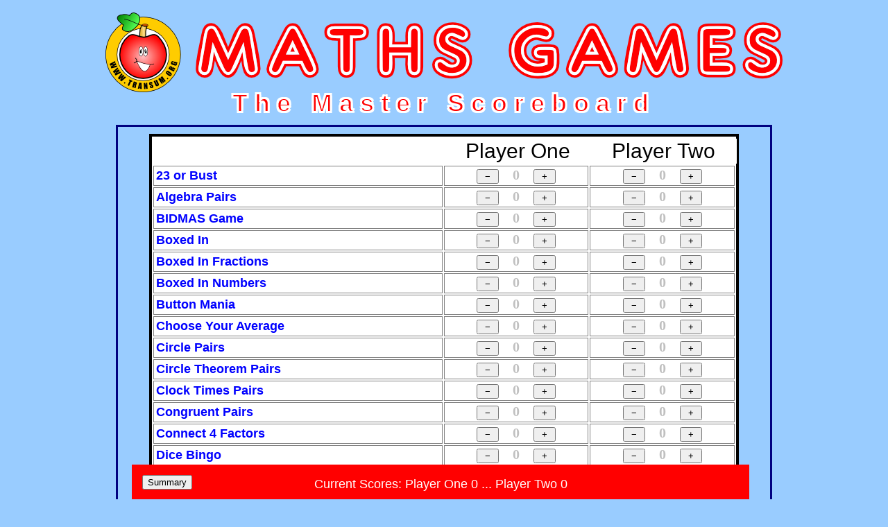

--- FILE ---
content_type: text/html
request_url: https://transum.org/Software/Game/Scores.asp
body_size: 86760
content:

<!DOCTYPE html>
<html>

<head>
<meta http-equiv="content-type" content="TEXT/HTML;CHARSET=utf-8">
<meta http-equiv="content-language" content="en-gb">
<meta name="keywords" content="Math,  Maths,  Mathematics, Investigations, Higher Order Thinking Skills">
<meta name="description" content="You can get a very good insight into mathematical ideas, concepts and patterns by playing some of the games presented on this page.">
<meta name="author" content="Transum Software">
<meta name="copyright" content="(C) Transum Software. https://www.Transum.org/Software">
<meta name="distribution" content="Global">
<meta name="robots" content="All">
<meta name="rating" content="General">
<meta name="abstract" content="You can get a very good insight into mathematical ideas, concepts and patterns by playing some of the games presented on this page.">
<title>Maths Game Scores</title>

<link href="https://fonts.googleapis.com/css?family=Nunito+Sans" rel="stylesheet">
<link rel="stylesheet" type="text/css" href="../Fun_Maths/Fun.css">
<style type="text/css">
h2.Subhead {
	color:red;
	letter-spacing:10px;
	font-size:36px;
	margin:-30px auto 10px;
	-webkit-text-stroke: 2px white;
	text-shadow:
     -2px -2px 0 #fff,  
      2px -2px 0 #fff,
      -2px 2px 0 #fff,
       2px 2px 0 #fff;
}
div#MainContainer {
	width:900px;
	margin:auto;
	margin-bottom:10px;
	border:navy 3px solid;
	padding:20px;
	padding-top:10px;
	background-color:#99CCFF;
	font-family:"Lucida Sans", "Lucida Sans Regular", "Lucida Grande", "Lucida Sans Unicode", Geneva, Verdana, sans-serif;
	}
#MainTable {
	background-color:white;
	border:4px black solid;
	margin:auto;
	width:850px;
}
#MainTable td{
	border:1px grey solid;
}
#MainTable a{
	text-decoration:none;
}
#MainTable h3{
	font-size:18px;
	text-align:left;
	color:black;
	margin:2px;
}
#MainTable th input{
	font-size:30px;
	text-align:center;
	width:100%;
	border:0px;
}
span.ScoreNumber {
	color:silver;
	font-size:20px;
	margin:0px 20px;
	font-weight:bold;
}
#Total1, #Total2 {
	color:red;
	font-size:30px;
	text-align:center;
	font-weight:bold;
}
.Custom {
	width:100%;
	font-size:18px;
	color:blue;
	font-weight:bold;
}

.Showforprinting {
	display:none;
}
#FloatFoot {
	position:fixed;
	bottom:0;
	width:890px;
	height:50px;
	background-color:red;
}
#FloatFoot p{
	color:white;
	font-size:18px;
	font-family:"Arial Rounded MT Bold",Arial, Helvetica, sans-serif;
}
#SumBut {
	position:absolute;
	top:15px;
	left:15px;
}
div#Summary {
	margin:auto;
	font-family: 'Nunito Sans', sans-serif;
	display:none;
}
div#Summary h2{
	color:black;
	font-size:26px;
}
#SummaryTable {
	border:3px black solid;
	background-color:white;
	margin:20px auto;
	width:800px;
}
#SummaryTable td{
	border:2px red solid;
	padding:10px 20px;
	font-size:14px;
	width:50%;
	vertical-align:top;
}
#SummaryTable h2{
	font-family: 'Nunito Sans', sans-serif;
	color:black;
	margin:3px auto;
	font-size:20px;
}
#SummaryTable h3{
	font-family: 'Nunito Sans', sans-serif;
	color:black;
	margin:3px auto;
	font-size:16px;
	text-align:left;
	font-weight:normal;
}
#SummaryTable td#SummaryTD3 {
	color:white;
	font-size:24px;
	font-weight:bold;
	background-color:red;
}


@media print {
	.Dontshowforprinting{
		display:none;
	}
	.Showforprinting {
		display:block;
	}
}
</style>

<script src="/jquery/2020/jquery-3.5.1.min.js" type="text/javascript"></script>
<script src="/jquery/2020/jquery-ui.min.js" type="text/javascript"></script>
<!-- Note that jquery-slider does not work with later versions of Jquery -->
<!-- See random Students for a better slider than the jQuery one -->
<script type="text/javascript">
$(document).ready(function(){
	var id='';
	for (var p=1; p<=2; p++ ){
	$('td.P'+p+' span.ScoreNumber').each(function(){
		id = $(this).parent().parent().attr('id');
		$(this).text(localStorage[$(location).attr('href')+ id + 'p' + p]);
		if(localStorage[$(location).attr('href')+ id + 'p' + p]>0){$(this).css({color:'black'}).removeClass('Dontshowforprinting');}
	});
	UpdateTotal(p);
	}
	
	$('input.Custom').each(function(){
		id = $(this).attr('id');
		$(this).val(localStorage[$(location).attr('href')+ 'id' + id]);
	});
	$('input.PlayerName').each(function(){
		id = $(this).attr('id');
		if(localStorage[$(location).attr('href')+ 'id' + id] != undefined){
			$(this).val(localStorage[$(location).attr('href')+ 'id' + id]);
		}
	});

	$('input.Custom').change(function(){NewText($(this));});
	$('input.PlayerName').change(function(){NewText($(this));});
	WriteToFooter();
});

function ChangeScore(id,p,s){
	var CurrentScore = parseInt($('tr#' + id + ' td.P' + p + ' span.ScoreNumber').text());
	//console.log(CurrentScore + 'tr#' + id + ' td.P' + p + ' span.ScoreNumber');
	CurrentScore = CurrentScore + s;
	$('tr#' + id + ' td.P' + p + ' span.ScoreNumber').text(CurrentScore).css({color:'black'}).removeClass('Dontshowforprinting');
	localStorage[$(location).attr('href') + id + 'p' + p]=CurrentScore;
	//console.log($(location).attr('href') + id + 'p' + p);
	UpdateTotal(p);
}
function UpdateTotal(p){
	var Total = 0;
	$('td.P'+p+' span.ScoreNumber').each(function(){
		Total = Total + parseInt($(this).text())
	});
	$('#Total'+p).text(Total);
	WriteToFooter();
}
function NewText(e){
	var id = e.attr('id');
	localStorage[$(location).attr('href')+ 'id' + id] = e.val().replace(/</g,'').replace(/>/g,'');
}
function WriteToFooter(){
	var HTML = 'Current Scores: ';
	HTML = HTML + $('#Player1').val().replace(/</g,'').replace(/>/g,'') + ' ';
	HTML = HTML + $('#Total1').text()+ ' ... ';
	HTML = HTML + $('#Player2').val().replace(/</g,'').replace(/>/g,'') + ' ';
	HTML = HTML + $('#Total2').text();
	$('#FloatFoot p').html(HTML);
	$('#SummaryTD3').html(HTML);
}
function MakeSummary(){
	$('#Summary').show();
	var HTML1 = '', HTML2 = '', HTML0 = '';
	var TemprowID = ''; TempTitle = ''; TempTitle1 = ''; TempTitle2 = '';
	var TempScore1 = 0;TempScore2 = 0;
	var TempPosition;
  $('tr.A_Row').each(function(){
  	TemprowID = $(this).attr('ID');
  	TempTitle = $('#' + TemprowID + ' td:first-child').html();

  	if(TemprowID.indexOf('Custom') !== -1){
  		TempTitle = '<h3>' + $('#' + TemprowID + ' input').val() + '</h3>';
  	}
  	TempPosition = TempTitle.length - 5;
  	
  	TempScore1 = $('#' + TemprowID + ' td.P1 span').text();
  	if(TempScore1>0){
  		TempTitle1 = [TempTitle.slice(0, TempPosition), ' (' + TempScore1 + ')', TempTitle.slice(TempPosition)].join('');
    	HTML1+= TempTitle1;
    }
    
  	TempScore2 = $('#' + TemprowID + ' td.P2 span').text();
  	if(TempScore2>0){
  		TempTitle2 = [TempTitle.slice(0, TempPosition), ' (' + TempScore2 + ')', TempTitle.slice(TempPosition)].join('');
    	HTML2+= TempTitle2;
    }
    
  	if(TemprowID.indexOf('Custom') == -1 && TempScore1 + TempScore2 == 0){
  		//TempTitle = '<h3>' + $('#' + TemprowID + ' input').val() + '</h3>';
  		HTML0+= TempTitle;
  	}
   
    
  });
  $('#SummaryTD1').append(HTML1);
  $('#SummaryTD2').append(HTML2);
  $('#SummaryTD4').append(HTML0);
  $('#FloatFoot').hide();
  $('#MainTable').hide();
  $('.Dontshowforprinting').hide();
}
</script>

</head>
<body>

<h1><img alt="Maths Game Scores" src="/Software/SW/Starter_of_the_day/Images/Titles/MathsGames.png" style="width: 976px; height: 115px"></h1>

<h2 class="Subhead">The Master Scoreboard</h2>

<div id="MainContainer">

<div id="Summary">
	<h2>The Current Game Situation</h2>
	<table id="SummaryTable">
	<tr>
		<td id="SummaryTD1"><h2 id="SummaryP1">Player One</h2></td>
		<td id="SummaryTD2"><h2 id="SummaryP2">Player Two</h2></td>
	</tr>
	<tr>
		<td id="SummaryTD3" colspan="2"></td>
	</tr>
	<tr>
		<td id="SummaryTD4" colspan="2"><h2>Games Not Yet Played</h2></td>
	</tr>
	</table>
</div>

<table id="MainTable">
	<tr><th style="width:50%;">&nbsp;</th><th><input type="text" id="Player1" value="Player One" class="PlayerName"></th><th><input type="text" id="Player2" value="Player Two" class="PlayerName"></th></tr>
	
	
	<tr class="A_Row" id="ID306">
		<td><h3><a href="/Go/Bounce.asp?to=23bust" title="A game involving mental arithmetic and strategy for two players or one player against the computer. [game number 306]">23 or Bust</a></h3></td>
		<td class="P1"><input type="button" class="Dontshowforprinting" value=" &minus; " onclick="ChangeScore('ID306',1,-1);"><span class="ScoreNumber Dontshowforprinting">0</span><input type="button" class="Dontshowforprinting" value=" + " onclick="ChangeScore('ID306',1,1);"></td>
		<td class="P2"><input type="button" class="Dontshowforprinting" value=" &minus; " onclick="ChangeScore('ID306',2,-1);"><span class="ScoreNumber Dontshowforprinting">0</span><input type="button" class="Dontshowforprinting" value=" + " onclick="ChangeScore('ID306',2,1);"></td>
	</tr>
	
	<tr class="A_Row" id="ID282">
		<td><h3><a href="/Go/Bounce.asp?to=alpair" title="The classic Pelmanism or pairs game requiring you to match equivalent expressions. [game number 282]">Algebra Pairs</a></h3></td>
		<td class="P1"><input type="button" class="Dontshowforprinting" value=" &minus; " onclick="ChangeScore('ID282',1,-1);"><span class="ScoreNumber Dontshowforprinting">0</span><input type="button" class="Dontshowforprinting" value=" + " onclick="ChangeScore('ID282',1,1);"></td>
		<td class="P2"><input type="button" class="Dontshowforprinting" value=" &minus; " onclick="ChangeScore('ID282',2,-1);"><span class="ScoreNumber Dontshowforprinting">0</span><input type="button" class="Dontshowforprinting" value=" + " onclick="ChangeScore('ID282',2,1);"></td>
	</tr>
	
	<tr class="A_Row" id="ID606">
		<td><h3><a href="/Go/Bounce.asp?to=bidmasgame" title="An online interactive game celebrating the order of mathematical operations. [game number 606]">BIDMAS Game</a></h3></td>
		<td class="P1"><input type="button" class="Dontshowforprinting" value=" &minus; " onclick="ChangeScore('ID606',1,-1);"><span class="ScoreNumber Dontshowforprinting">0</span><input type="button" class="Dontshowforprinting" value=" + " onclick="ChangeScore('ID606',1,1);"></td>
		<td class="P2"><input type="button" class="Dontshowforprinting" value=" &minus; " onclick="ChangeScore('ID606',2,-1);"><span class="ScoreNumber Dontshowforprinting">0</span><input type="button" class="Dontshowforprinting" value=" + " onclick="ChangeScore('ID606',2,1);"></td>
	</tr>
	
	<tr class="A_Row" id="ID185">
		<td><h3><a href="/Go/Bounce.asp?to=boxed" title="The classic strategy game of boxes. Play against the computer or against a friend. [game number 185]">Boxed In</a></h3></td>
		<td class="P1"><input type="button" class="Dontshowforprinting" value=" &minus; " onclick="ChangeScore('ID185',1,-1);"><span class="ScoreNumber Dontshowforprinting">0</span><input type="button" class="Dontshowforprinting" value=" + " onclick="ChangeScore('ID185',1,1);"></td>
		<td class="P2"><input type="button" class="Dontshowforprinting" value=" &minus; " onclick="ChangeScore('ID185',2,-1);"><span class="ScoreNumber Dontshowforprinting">0</span><input type="button" class="Dontshowforprinting" value=" + " onclick="ChangeScore('ID185',2,1);"></td>
	</tr>
	
	<tr class="A_Row" id="ID981">
		<td><h3><a href="/Go/Bounce.asp?to=biffactions" title="The classic dots and boxes two-player game with the addition of some fractions which determine your score. [game number 981]">Boxed In Fractions</a></h3></td>
		<td class="P1"><input type="button" class="Dontshowforprinting" value=" &minus; " onclick="ChangeScore('ID981',1,-1);"><span class="ScoreNumber Dontshowforprinting">0</span><input type="button" class="Dontshowforprinting" value=" + " onclick="ChangeScore('ID981',1,1);"></td>
		<td class="P2"><input type="button" class="Dontshowforprinting" value=" &minus; " onclick="ChangeScore('ID981',2,-1);"><span class="ScoreNumber Dontshowforprinting">0</span><input type="button" class="Dontshowforprinting" value=" + " onclick="ChangeScore('ID981',2,1);"></td>
	</tr>
	
	<tr class="A_Row" id="ID987">
		<td><h3><a href="/Go/Bounce.asp?to=binums" title="The classic dots and boxes game with the addition of some positive and negative numbers which determine your score. [game number 987]">Boxed In Numbers</a></h3></td>
		<td class="P1"><input type="button" class="Dontshowforprinting" value=" &minus; " onclick="ChangeScore('ID987',1,-1);"><span class="ScoreNumber Dontshowforprinting">0</span><input type="button" class="Dontshowforprinting" value=" + " onclick="ChangeScore('ID987',1,1);"></td>
		<td class="P2"><input type="button" class="Dontshowforprinting" value=" &minus; " onclick="ChangeScore('ID987',2,-1);"><span class="ScoreNumber Dontshowforprinting">0</span><input type="button" class="Dontshowforprinting" value=" + " onclick="ChangeScore('ID987',2,1);"></td>
	</tr>
	
	<tr class="A_Row" id="ID186">
		<td><h3><a href="/Go/Bounce.asp?to=buttonmania" title="A puzzle requiring all of the buttons to be set to zero. [game number 186]">Button Mania</a></h3></td>
		<td class="P1"><input type="button" class="Dontshowforprinting" value=" &minus; " onclick="ChangeScore('ID186',1,-1);"><span class="ScoreNumber Dontshowforprinting">0</span><input type="button" class="Dontshowforprinting" value=" + " onclick="ChangeScore('ID186',1,1);"></td>
		<td class="P2"><input type="button" class="Dontshowforprinting" value=" &minus; " onclick="ChangeScore('ID186',2,-1);"><span class="ScoreNumber Dontshowforprinting">0</span><input type="button" class="Dontshowforprinting" value=" + " onclick="ChangeScore('ID186',2,1);"></td>
	</tr>
	
	<tr class="A_Row" id="ID205">
		<td><h3><a href="/Go/Bounce.asp?to=average" title="This is a game for two players. You should know how to find the mean, median and range of a set of numbers. [game number 205]">Choose Your Average</a></h3></td>
		<td class="P1"><input type="button" class="Dontshowforprinting" value=" &minus; " onclick="ChangeScore('ID205',1,-1);"><span class="ScoreNumber Dontshowforprinting">0</span><input type="button" class="Dontshowforprinting" value=" + " onclick="ChangeScore('ID205',1,1);"></td>
		<td class="P2"><input type="button" class="Dontshowforprinting" value=" &minus; " onclick="ChangeScore('ID205',2,-1);"><span class="ScoreNumber Dontshowforprinting">0</span><input type="button" class="Dontshowforprinting" value=" + " onclick="ChangeScore('ID205',2,1);"></td>
	</tr>
	
	<tr class="A_Row" id="ID462">
		<td><h3><a href="/Go/Bounce.asp?to=circlepairs" title="Find the matching pairs of circle diagrams and circle properties in this interactive online game. [game number 462]">Circle Pairs</a></h3></td>
		<td class="P1"><input type="button" class="Dontshowforprinting" value=" &minus; " onclick="ChangeScore('ID462',1,-1);"><span class="ScoreNumber Dontshowforprinting">0</span><input type="button" class="Dontshowforprinting" value=" + " onclick="ChangeScore('ID462',1,1);"></td>
		<td class="P2"><input type="button" class="Dontshowforprinting" value=" &minus; " onclick="ChangeScore('ID462',2,-1);"><span class="ScoreNumber Dontshowforprinting">0</span><input type="button" class="Dontshowforprinting" value=" + " onclick="ChangeScore('ID462',2,1);"></td>
	</tr>
	
	<tr class="A_Row" id="ID645">
		<td><h3><a href="/Go/Bounce.asp?to=circletheorempairs" title="A pairs game based around ten theorems about the angles made with chords, radii and tangents of circles. [game number 645]">Circle Theorem Pairs</a></h3></td>
		<td class="P1"><input type="button" class="Dontshowforprinting" value=" &minus; " onclick="ChangeScore('ID645',1,-1);"><span class="ScoreNumber Dontshowforprinting">0</span><input type="button" class="Dontshowforprinting" value=" + " onclick="ChangeScore('ID645',1,1);"></td>
		<td class="P2"><input type="button" class="Dontshowforprinting" value=" &minus; " onclick="ChangeScore('ID645',2,-1);"><span class="ScoreNumber Dontshowforprinting">0</span><input type="button" class="Dontshowforprinting" value=" + " onclick="ChangeScore('ID645',2,1);"></td>
	</tr>
	
	<tr class="A_Row" id="ID607">
		<td><h3><a href="/Go/Bounce.asp?to=clockpairs" title="The traditional pairs or Pelmanism game adapted to test the ability to compare analogue and digital times. [game number 607]">Clock Times Pairs</a></h3></td>
		<td class="P1"><input type="button" class="Dontshowforprinting" value=" &minus; " onclick="ChangeScore('ID607',1,-1);"><span class="ScoreNumber Dontshowforprinting">0</span><input type="button" class="Dontshowforprinting" value=" + " onclick="ChangeScore('ID607',1,1);"></td>
		<td class="P2"><input type="button" class="Dontshowforprinting" value=" &minus; " onclick="ChangeScore('ID607',2,-1);"><span class="ScoreNumber Dontshowforprinting">0</span><input type="button" class="Dontshowforprinting" value=" + " onclick="ChangeScore('ID607',2,1);"></td>
	</tr>
	
	<tr class="A_Row" id="ID835">
		<td><h3><a href="/Go/Bounce.asp?to=congruentpairs" title="Match the congruent shapes, those with the same shape and size. [game number 835]">Congruent Pairs</a></h3></td>
		<td class="P1"><input type="button" class="Dontshowforprinting" value=" &minus; " onclick="ChangeScore('ID835',1,-1);"><span class="ScoreNumber Dontshowforprinting">0</span><input type="button" class="Dontshowforprinting" value=" + " onclick="ChangeScore('ID835',1,1);"></td>
		<td class="P2"><input type="button" class="Dontshowforprinting" value=" &minus; " onclick="ChangeScore('ID835',2,-1);"><span class="ScoreNumber Dontshowforprinting">0</span><input type="button" class="Dontshowforprinting" value=" + " onclick="ChangeScore('ID835',2,1);"></td>
	</tr>
	
	<tr class="A_Row" id="ID433">
		<td><h3><a href="/Go/Bounce.asp?to=connect4" title="This a game for one or two players. The winner is the first to line up four numbers with a common factor.
 [game number 433]">Connect 4 Factors</a></h3></td>
		<td class="P1"><input type="button" class="Dontshowforprinting" value=" &minus; " onclick="ChangeScore('ID433',1,-1);"><span class="ScoreNumber Dontshowforprinting">0</span><input type="button" class="Dontshowforprinting" value=" + " onclick="ChangeScore('ID433',1,1);"></td>
		<td class="P2"><input type="button" class="Dontshowforprinting" value=" &minus; " onclick="ChangeScore('ID433',2,-1);"><span class="ScoreNumber Dontshowforprinting">0</span><input type="button" class="Dontshowforprinting" value=" + " onclick="ChangeScore('ID433',2,1);"></td>
	</tr>
	
	<tr class="A_Row" id="ID177">
		<td><h3><a href="/Go/Bounce.asp?to=bingo" title="Choose your own numbers for your bingo card. The caller uses two dice and adds the numbers together. [game number 177]">Dice Bingo</a></h3></td>
		<td class="P1"><input type="button" class="Dontshowforprinting" value=" &minus; " onclick="ChangeScore('ID177',1,-1);"><span class="ScoreNumber Dontshowforprinting">0</span><input type="button" class="Dontshowforprinting" value=" + " onclick="ChangeScore('ID177',1,1);"></td>
		<td class="P2"><input type="button" class="Dontshowforprinting" value=" &minus; " onclick="ChangeScore('ID177',2,-1);"><span class="ScoreNumber Dontshowforprinting">0</span><input type="button" class="Dontshowforprinting" value=" + " onclick="ChangeScore('ID177',2,1);"></td>
	</tr>
	
	<tr class="A_Row" id="ID893">
		<td><h3><a href="/Go/Bounce.asp?to=dgebra" title="An online board game for two players evaluating algebraic equations and inequalities. [game number 893]">DiceGebra</a></h3></td>
		<td class="P1"><input type="button" class="Dontshowforprinting" value=" &minus; " onclick="ChangeScore('ID893',1,-1);"><span class="ScoreNumber Dontshowforprinting">0</span><input type="button" class="Dontshowforprinting" value=" + " onclick="ChangeScore('ID893',1,1);"></td>
		<td class="P2"><input type="button" class="Dontshowforprinting" value=" &minus; " onclick="ChangeScore('ID893',2,-1);"><span class="ScoreNumber Dontshowforprinting">0</span><input type="button" class="Dontshowforprinting" value=" + " onclick="ChangeScore('ID893',2,1);"></td>
	</tr>
	
	<tr class="A_Row" id="ID609">
		<td><h3><a href="/Go/Bounce.asp?to=darts" title="An online darts game for one or two players requiring skill, strategy and mental arithmetic. [game number 609]">Digital Darts</a></h3></td>
		<td class="P1"><input type="button" class="Dontshowforprinting" value=" &minus; " onclick="ChangeScore('ID609',1,-1);"><span class="ScoreNumber Dontshowforprinting">0</span><input type="button" class="Dontshowforprinting" value=" + " onclick="ChangeScore('ID609',1,1);"></td>
		<td class="P2"><input type="button" class="Dontshowforprinting" value=" &minus; " onclick="ChangeScore('ID609',2,-1);"><span class="ScoreNumber Dontshowforprinting">0</span><input type="button" class="Dontshowforprinting" value=" + " onclick="ChangeScore('ID609',2,1);"></td>
	</tr>
	
	<tr class="A_Row" id="ID446">
		<td><h3><a href="/Go/Bounce.asp?to=dumpdice" title="An online board game for two players involving prime and square numbers and making choices. [game number 446]">Dump-A-Dice Race</a></h3></td>
		<td class="P1"><input type="button" class="Dontshowforprinting" value=" &minus; " onclick="ChangeScore('ID446',1,-1);"><span class="ScoreNumber Dontshowforprinting">0</span><input type="button" class="Dontshowforprinting" value=" + " onclick="ChangeScore('ID446',1,1);"></td>
		<td class="P2"><input type="button" class="Dontshowforprinting" value=" &minus; " onclick="ChangeScore('ID446',2,-1);"><span class="ScoreNumber Dontshowforprinting">0</span><input type="button" class="Dontshowforprinting" value=" + " onclick="ChangeScore('ID446',2,1);"></td>
	</tr>
	
	<tr class="A_Row" id="ID583">
		<td><h3><a href="/Go/Bounce.asp?to=equivpairs" title="The traditional pairs or Pelmanism game adapted to test knowledge of equivalent fractions. [game number 583]">Equivalent Fraction Pairs</a></h3></td>
		<td class="P1"><input type="button" class="Dontshowforprinting" value=" &minus; " onclick="ChangeScore('ID583',1,-1);"><span class="ScoreNumber Dontshowforprinting">0</span><input type="button" class="Dontshowforprinting" value=" + " onclick="ChangeScore('ID583',1,1);"></td>
		<td class="P2"><input type="button" class="Dontshowforprinting" value=" &minus; " onclick="ChangeScore('ID583',2,-1);"><span class="ScoreNumber Dontshowforprinting">0</span><input type="button" class="Dontshowforprinting" value=" + " onclick="ChangeScore('ID583',2,1);"></td>
	</tr>
	
	<tr class="A_Row" id="ID327">
		<td><h3><a href="/Go/Bounce.asp?to=fifteen" title="A strategy game. Play against the computer to select three numbers that add up to 15. [game number 327]">Fifteen</a></h3></td>
		<td class="P1"><input type="button" class="Dontshowforprinting" value=" &minus; " onclick="ChangeScore('ID327',1,-1);"><span class="ScoreNumber Dontshowforprinting">0</span><input type="button" class="Dontshowforprinting" value=" + " onclick="ChangeScore('ID327',1,1);"></td>
		<td class="P2"><input type="button" class="Dontshowforprinting" value=" &minus; " onclick="ChangeScore('ID327',2,-1);"><span class="ScoreNumber Dontshowforprinting">0</span><input type="button" class="Dontshowforprinting" value=" + " onclick="ChangeScore('ID327',2,1);"></td>
	</tr>
	
	<tr class="A_Row" id="ID350">
		<td><h3><a href="/Go/Bounce.asp?to=fizz" title="The digital version of the popular fizz buzz game. Press the buzzers if they are factors of the counter. [game number 350]">Fizz Buzzer</a></h3></td>
		<td class="P1"><input type="button" class="Dontshowforprinting" value=" &minus; " onclick="ChangeScore('ID350',1,-1);"><span class="ScoreNumber Dontshowforprinting">0</span><input type="button" class="Dontshowforprinting" value=" + " onclick="ChangeScore('ID350',1,1);"></td>
		<td class="P2"><input type="button" class="Dontshowforprinting" value=" &minus; " onclick="ChangeScore('ID350',2,-1);"><span class="ScoreNumber Dontshowforprinting">0</span><input type="button" class="Dontshowforprinting" value=" + " onclick="ChangeScore('ID350',2,1);"></td>
	</tr>
	
	<tr class="A_Row" id="ID841">
		<td><h3><a href="/Go/Bounce.asp?to=flabgame" title="This game for one or two players is an exciting challenge to demonstrate an understanding of factors and multiples. [game number 841]">Flabbergasted Game</a></h3></td>
		<td class="P1"><input type="button" class="Dontshowforprinting" value=" &minus; " onclick="ChangeScore('ID841',1,-1);"><span class="ScoreNumber Dontshowforprinting">0</span><input type="button" class="Dontshowforprinting" value=" + " onclick="ChangeScore('ID841',1,1);"></td>
		<td class="P2"><input type="button" class="Dontshowforprinting" value=" &minus; " onclick="ChangeScore('ID841',2,-1);"><span class="ScoreNumber Dontshowforprinting">0</span><input type="button" class="Dontshowforprinting" value=" + " onclick="ChangeScore('ID841',2,1);"></td>
	</tr>
	
	<tr class="A_Row" id="ID461">
		<td><h3><a href="/Go/Bounce.asp?to=formulaepairs" title="Find the matching pairs of diagrams and formulae for basic geometrical shapes. [game number 461]">Formulae Pairs</a></h3></td>
		<td class="P1"><input type="button" class="Dontshowforprinting" value=" &minus; " onclick="ChangeScore('ID461',1,-1);"><span class="ScoreNumber Dontshowforprinting">0</span><input type="button" class="Dontshowforprinting" value=" + " onclick="ChangeScore('ID461',1,1);"></td>
		<td class="P2"><input type="button" class="Dontshowforprinting" value=" &minus; " onclick="ChangeScore('ID461',2,-1);"><span class="ScoreNumber Dontshowforprinting">0</span><input type="button" class="Dontshowforprinting" value=" + " onclick="ChangeScore('ID461',2,1);"></td>
	</tr>
	
	<tr class="A_Row" id="ID593">
		<td><h3><a href="/Go/Bounce.asp?to=fradecpairs" title="The traditional pairs or Pelmanism game adapted to test knowledge of simple fractions and their equivalent decimals. [game number 593]">Fraction Decimal Pairs</a></h3></td>
		<td class="P1"><input type="button" class="Dontshowforprinting" value=" &minus; " onclick="ChangeScore('ID593',1,-1);"><span class="ScoreNumber Dontshowforprinting">0</span><input type="button" class="Dontshowforprinting" value=" + " onclick="ChangeScore('ID593',1,1);"></td>
		<td class="P2"><input type="button" class="Dontshowforprinting" value=" &minus; " onclick="ChangeScore('ID593',2,-1);"><span class="ScoreNumber Dontshowforprinting">0</span><input type="button" class="Dontshowforprinting" value=" + " onclick="ChangeScore('ID593',2,1);"></td>
	</tr>
	
	<tr class="A_Row" id="ID579">
		<td><h3><a href="/Go/Bounce.asp?to=fracperpair" title="The traditional pairs or Pelmanism game adapted to test knowledge of simple fractions and their equivalent percentages. [game number 579]">Fraction Percentage Pairs</a></h3></td>
		<td class="P1"><input type="button" class="Dontshowforprinting" value=" &minus; " onclick="ChangeScore('ID579',1,-1);"><span class="ScoreNumber Dontshowforprinting">0</span><input type="button" class="Dontshowforprinting" value=" + " onclick="ChangeScore('ID579',1,1);"></td>
		<td class="P2"><input type="button" class="Dontshowforprinting" value=" &minus; " onclick="ChangeScore('ID579',2,-1);"><span class="ScoreNumber Dontshowforprinting">0</span><input type="button" class="Dontshowforprinting" value=" + " onclick="ChangeScore('ID579',2,1);"></td>
	</tr>
	
	<tr class="A_Row" id="ID744">
		<td><h3><a href="/Go/Bounce.asp?to=greqpairs" title="Match the equation with its graph. Includes quadratics, cubics, reciprocals, exponential and the sine function. [game number 744]">Graph Equation Pairs</a></h3></td>
		<td class="P1"><input type="button" class="Dontshowforprinting" value=" &minus; " onclick="ChangeScore('ID744',1,-1);"><span class="ScoreNumber Dontshowforprinting">0</span><input type="button" class="Dontshowforprinting" value=" + " onclick="ChangeScore('ID744',1,1);"></td>
		<td class="P2"><input type="button" class="Dontshowforprinting" value=" &minus; " onclick="ChangeScore('ID744',2,-1);"><span class="ScoreNumber Dontshowforprinting">0</span><input type="button" class="Dontshowforprinting" value=" + " onclick="ChangeScore('ID744',2,1);"></td>
	</tr>
	
	<tr class="A_Row" id="ID295">
		<td><h3><a href="/Go/Bounce.asp?to=great" title="An interactive online activity requiring logical thinking and a certain amount of luck to place the digits on the correct side of the inequality sign. [game number 295]">Great Expectation</a></h3></td>
		<td class="P1"><input type="button" class="Dontshowforprinting" value=" &minus; " onclick="ChangeScore('ID295',1,-1);"><span class="ScoreNumber Dontshowforprinting">0</span><input type="button" class="Dontshowforprinting" value=" + " onclick="ChangeScore('ID295',1,1);"></td>
		<td class="P2"><input type="button" class="Dontshowforprinting" value=" &minus; " onclick="ChangeScore('ID295',2,-1);"><span class="ScoreNumber Dontshowforprinting">0</span><input type="button" class="Dontshowforprinting" value=" + " onclick="ChangeScore('ID295',2,1);"></td>
	</tr>
	
	<tr class="A_Row" id="ID639">
		<td><h3><a href="/Go/Bounce.asp?to=hardtimes" title="The hardest multiplication facts (according to Transum research) are presented in the form of pairs games. [game number 639]">Hard Times</a></h3></td>
		<td class="P1"><input type="button" class="Dontshowforprinting" value=" &minus; " onclick="ChangeScore('ID639',1,-1);"><span class="ScoreNumber Dontshowforprinting">0</span><input type="button" class="Dontshowforprinting" value=" + " onclick="ChangeScore('ID639',1,1);"></td>
		<td class="P2"><input type="button" class="Dontshowforprinting" value=" &minus; " onclick="ChangeScore('ID639',2,-1);"><span class="ScoreNumber Dontshowforprinting">0</span><input type="button" class="Dontshowforprinting" value=" + " onclick="ChangeScore('ID639',2,1);"></td>
	</tr>
	
	<tr class="A_Row" id="ID754">
		<td><h3><a href="/Go/Bounce.asp?to=hexblock" title="The mathematical version of TV's Blockbusters game show. Find the mathematical words from the clues. [game number 754]">Hexblock Hunter</a></h3></td>
		<td class="P1"><input type="button" class="Dontshowforprinting" value=" &minus; " onclick="ChangeScore('ID754',1,-1);"><span class="ScoreNumber Dontshowforprinting">0</span><input type="button" class="Dontshowforprinting" value=" + " onclick="ChangeScore('ID754',1,1);"></td>
		<td class="P2"><input type="button" class="Dontshowforprinting" value=" &minus; " onclick="ChangeScore('ID754',2,-1);"><span class="ScoreNumber Dontshowforprinting">0</span><input type="button" class="Dontshowforprinting" value=" + " onclick="ChangeScore('ID754',2,1);"></td>
	</tr>
	
	<tr class="A_Row" id="ID1021">
		<td><h3><a href="/Go/Bounce.asp?to=hexpand" title="A strategy game - expand your collection of hexagons to block your opponent. [game number 1021]">Hexpand</a></h3></td>
		<td class="P1"><input type="button" class="Dontshowforprinting" value=" &minus; " onclick="ChangeScore('ID1021',1,-1);"><span class="ScoreNumber Dontshowforprinting">0</span><input type="button" class="Dontshowforprinting" value=" + " onclick="ChangeScore('ID1021',1,1);"></td>
		<td class="P2"><input type="button" class="Dontshowforprinting" value=" &minus; " onclick="ChangeScore('ID1021',2,-1);"><span class="ScoreNumber Dontshowforprinting">0</span><input type="button" class="Dontshowforprinting" value=" + " onclick="ChangeScore('ID1021',2,1);"></td>
	</tr>
	
	<tr class="A_Row" id="ID141">
		<td><h3><a href="/Go/Bounce.asp?to=predict" title="A version of the Play Your Cards Right TV show. Calculate the probabilities of cards being higher or lower. [game number 141]">Hi-Low Predictions</a></h3></td>
		<td class="P1"><input type="button" class="Dontshowforprinting" value=" &minus; " onclick="ChangeScore('ID141',1,-1);"><span class="ScoreNumber Dontshowforprinting">0</span><input type="button" class="Dontshowforprinting" value=" + " onclick="ChangeScore('ID141',1,1);"></td>
		<td class="P2"><input type="button" class="Dontshowforprinting" value=" &minus; " onclick="ChangeScore('ID141',2,-1);"><span class="ScoreNumber Dontshowforprinting">0</span><input type="button" class="Dontshowforprinting" value=" + " onclick="ChangeScore('ID141',2,1);"></td>
	</tr>
	
	<tr class="A_Row" id="ID237">
		<td><h3><a href="/Go/Bounce.asp?to=indices" title="The traditional pairs or pelmanism game adapted to test knowledge of indices. [game number 237]">Indices Pairs</a></h3></td>
		<td class="P1"><input type="button" class="Dontshowforprinting" value=" &minus; " onclick="ChangeScore('ID237',1,-1);"><span class="ScoreNumber Dontshowforprinting">0</span><input type="button" class="Dontshowforprinting" value=" + " onclick="ChangeScore('ID237',1,1);"></td>
		<td class="P2"><input type="button" class="Dontshowforprinting" value=" &minus; " onclick="ChangeScore('ID237',2,-1);"><span class="ScoreNumber Dontshowforprinting">0</span><input type="button" class="Dontshowforprinting" value=" + " onclick="ChangeScore('ID237',2,1);"></td>
	</tr>
	
	<tr class="A_Row" id="ID556">
		<td><h3><a href="/Go/Bounce.asp?to=inertia" title="A racing game for two players in which they use vectors to control the movement of their cars. [game number 556]">Inertia Racetrack</a></h3></td>
		<td class="P1"><input type="button" class="Dontshowforprinting" value=" &minus; " onclick="ChangeScore('ID556',1,-1);"><span class="ScoreNumber Dontshowforprinting">0</span><input type="button" class="Dontshowforprinting" value=" + " onclick="ChangeScore('ID556',1,1);"></td>
		<td class="P2"><input type="button" class="Dontshowforprinting" value=" &minus; " onclick="ChangeScore('ID556',2,-1);"><span class="ScoreNumber Dontshowforprinting">0</span><input type="button" class="Dontshowforprinting" value=" + " onclick="ChangeScore('ID556',2,1);"></td>
	</tr>
	
	<tr class="A_Row" id="ID733">
		<td><h3><a href="/Go/Bounce.asp?to=locipairs" title="Match the description of the loci to the diagram of the construction. [game number 733]">Loci Construction Pairs</a></h3></td>
		<td class="P1"><input type="button" class="Dontshowforprinting" value=" &minus; " onclick="ChangeScore('ID733',1,-1);"><span class="ScoreNumber Dontshowforprinting">0</span><input type="button" class="Dontshowforprinting" value=" + " onclick="ChangeScore('ID733',1,1);"></td>
		<td class="P2"><input type="button" class="Dontshowforprinting" value=" &minus; " onclick="ChangeScore('ID733',2,-1);"><span class="ScoreNumber Dontshowforprinting">0</span><input type="button" class="Dontshowforprinting" value=" + " onclick="ChangeScore('ID733',2,1);"></td>
	</tr>
	
	<tr class="A_Row" id="ID682">
		<td><h3><a href="/Go/Bounce.asp?to=manifest" title="An exciting and thought-provoking number placing game for two players or one player versus the computer. [game number 682]">Manifest</a></h3></td>
		<td class="P1"><input type="button" class="Dontshowforprinting" value=" &minus; " onclick="ChangeScore('ID682',1,-1);"><span class="ScoreNumber Dontshowforprinting">0</span><input type="button" class="Dontshowforprinting" value=" + " onclick="ChangeScore('ID682',1,1);"></td>
		<td class="P2"><input type="button" class="Dontshowforprinting" value=" &minus; " onclick="ChangeScore('ID682',2,-1);"><span class="ScoreNumber Dontshowforprinting">0</span><input type="button" class="Dontshowforprinting" value=" + " onclick="ChangeScore('ID682',2,1);"></td>
	</tr>
	
	<tr class="A_Row" id="ID678">
		<td><h3><a href="/Go/Bounce.asp?to=mathvsmaths" title="Match the British and American words for mathematical concepts. [game number 678]">Math vs Maths Pairs</a></h3></td>
		<td class="P1"><input type="button" class="Dontshowforprinting" value=" &minus; " onclick="ChangeScore('ID678',1,-1);"><span class="ScoreNumber Dontshowforprinting">0</span><input type="button" class="Dontshowforprinting" value=" + " onclick="ChangeScore('ID678',1,1);"></td>
		<td class="P2"><input type="button" class="Dontshowforprinting" value=" &minus; " onclick="ChangeScore('ID678',2,-1);"><span class="ScoreNumber Dontshowforprinting">0</span><input type="button" class="Dontshowforprinting" value=" + " onclick="ChangeScore('ID678',2,1);"></td>
	</tr>
	
	<tr class="A_Row" id="ID611">
		<td><h3><a href="/Go/Bounce.asp?to=mathematicianpairs" title="The traditional pairs or Pelmanism game requiring the ability to recognise some of the great mathematicians. [game number 611]">Mathematician Pairs</a></h3></td>
		<td class="P1"><input type="button" class="Dontshowforprinting" value=" &minus; " onclick="ChangeScore('ID611',1,-1);"><span class="ScoreNumber Dontshowforprinting">0</span><input type="button" class="Dontshowforprinting" value=" + " onclick="ChangeScore('ID611',1,1);"></td>
		<td class="P2"><input type="button" class="Dontshowforprinting" value=" &minus; " onclick="ChangeScore('ID611',2,-1);"><span class="ScoreNumber Dontshowforprinting">0</span><input type="button" class="Dontshowforprinting" value=" + " onclick="ChangeScore('ID611',2,1);"></td>
	</tr>
	
	<tr class="A_Row" id="ID254">
		<td><h3><a href="/Go/Bounce.asp?to=mathopoly" title="A game of buying and selling property with maths questions thrown in for good measure. [game number 254]">Mathopoly</a></h3></td>
		<td class="P1"><input type="button" class="Dontshowforprinting" value=" &minus; " onclick="ChangeScore('ID254',1,-1);"><span class="ScoreNumber Dontshowforprinting">0</span><input type="button" class="Dontshowforprinting" value=" + " onclick="ChangeScore('ID254',1,1);"></td>
		<td class="P2"><input type="button" class="Dontshowforprinting" value=" &minus; " onclick="ChangeScore('ID254',2,-1);"><span class="ScoreNumber Dontshowforprinting">0</span><input type="button" class="Dontshowforprinting" value=" + " onclick="ChangeScore('ID254',2,1);"></td>
	</tr>
	
	<tr class="A_Row" id="ID1146">
		<td><h3><a href="/Go/Bounce.asp?to=modulomatch" title="Decide which modulo gives the largest number in order to win this two-player race. [game number 1146]">Merry Modulo Match</a></h3></td>
		<td class="P1"><input type="button" class="Dontshowforprinting" value=" &minus; " onclick="ChangeScore('ID1146',1,-1);"><span class="ScoreNumber Dontshowforprinting">0</span><input type="button" class="Dontshowforprinting" value=" + " onclick="ChangeScore('ID1146',1,1);"></td>
		<td class="P2"><input type="button" class="Dontshowforprinting" value=" &minus; " onclick="ChangeScore('ID1146',2,-1);"><span class="ScoreNumber Dontshowforprinting">0</span><input type="button" class="Dontshowforprinting" value=" + " onclick="ChangeScore('ID1146',2,1);"></td>
	</tr>
	
	<tr class="A_Row" id="ID675">
		<td><h3><a href="/Go/Bounce.asp?to=nevertheless" title="Players decide where to place the cards to make an equation with the largest possible solution. [game number 675]">Nevertheless</a></h3></td>
		<td class="P1"><input type="button" class="Dontshowforprinting" value=" &minus; " onclick="ChangeScore('ID675',1,-1);"><span class="ScoreNumber Dontshowforprinting">0</span><input type="button" class="Dontshowforprinting" value=" + " onclick="ChangeScore('ID675',1,1);"></td>
		<td class="P2"><input type="button" class="Dontshowforprinting" value=" &minus; " onclick="ChangeScore('ID675',2,-1);"><span class="ScoreNumber Dontshowforprinting">0</span><input type="button" class="Dontshowforprinting" value=" + " onclick="ChangeScore('ID675',2,1);"></td>
	</tr>
	
	<tr class="A_Row" id="ID325">
		<td><h3><a href="/Go/Bounce.asp?to=nim" title="Nim is a mathematical game of strategy in which two players take turns removing objects from groups of objects. [game number 325]">Nim</a></h3></td>
		<td class="P1"><input type="button" class="Dontshowforprinting" value=" &minus; " onclick="ChangeScore('ID325',1,-1);"><span class="ScoreNumber Dontshowforprinting">0</span><input type="button" class="Dontshowforprinting" value=" + " onclick="ChangeScore('ID325',1,1);"></td>
		<td class="P2"><input type="button" class="Dontshowforprinting" value=" &minus; " onclick="ChangeScore('ID325',2,-1);"><span class="ScoreNumber Dontshowforprinting">0</span><input type="button" class="Dontshowforprinting" value=" + " onclick="ChangeScore('ID325',2,1);"></td>
	</tr>
	
	<tr class="A_Row" id="ID571">
		<td><h3><a href="/Go/Bounce.asp?to=numerate" title="Earn points by creating equations on the grid in this game of equations. [game number 571]">Numerate</a></h3></td>
		<td class="P1"><input type="button" class="Dontshowforprinting" value=" &minus; " onclick="ChangeScore('ID571',1,-1);"><span class="ScoreNumber Dontshowforprinting">0</span><input type="button" class="Dontshowforprinting" value=" + " onclick="ChangeScore('ID571',1,1);"></td>
		<td class="P2"><input type="button" class="Dontshowforprinting" value=" &minus; " onclick="ChangeScore('ID571',2,-1);"><span class="ScoreNumber Dontshowforprinting">0</span><input type="button" class="Dontshowforprinting" value=" + " onclick="ChangeScore('ID571',2,1);"></td>
	</tr>
	
	<tr class="A_Row" id="ID469">
		<td><h3><a href="/Go/Bounce.asp?to=pairs240" title="Find the pairs of numbers that multiply together to give a product of 240 in this collection of matching games. [game number 469]">Pairs 240</a></h3></td>
		<td class="P1"><input type="button" class="Dontshowforprinting" value=" &minus; " onclick="ChangeScore('ID469',1,-1);"><span class="ScoreNumber Dontshowforprinting">0</span><input type="button" class="Dontshowforprinting" value=" + " onclick="ChangeScore('ID469',1,1);"></td>
		<td class="P2"><input type="button" class="Dontshowforprinting" value=" &minus; " onclick="ChangeScore('ID469',2,-1);"><span class="ScoreNumber Dontshowforprinting">0</span><input type="button" class="Dontshowforprinting" value=" + " onclick="ChangeScore('ID469',2,1);"></td>
	</tr>
	
	<tr class="A_Row" id="ID466">
		<td><h3><a href="/Go/Bounce.asp?to=pairseleven" title="Find pairs of playing cards of the same suit which add up to eleven. [game number 466]">Pairs Eleven</a></h3></td>
		<td class="P1"><input type="button" class="Dontshowforprinting" value=" &minus; " onclick="ChangeScore('ID466',1,-1);"><span class="ScoreNumber Dontshowforprinting">0</span><input type="button" class="Dontshowforprinting" value=" + " onclick="ChangeScore('ID466',1,1);"></td>
		<td class="P2"><input type="button" class="Dontshowforprinting" value=" &minus; " onclick="ChangeScore('ID466',2,-1);"><span class="ScoreNumber Dontshowforprinting">0</span><input type="button" class="Dontshowforprinting" value=" + " onclick="ChangeScore('ID466',2,1);"></td>
	</tr>
	
	<tr class="A_Row" id="ID468">
		<td><h3><a href="/Go/Bounce.asp?to=pairs21" title="Find the pairs of numbers that add up to 21 in this collection of matching games. [game number 468]">Pairs Twenty One</a></h3></td>
		<td class="P1"><input type="button" class="Dontshowforprinting" value=" &minus; " onclick="ChangeScore('ID468',1,-1);"><span class="ScoreNumber Dontshowforprinting">0</span><input type="button" class="Dontshowforprinting" value=" + " onclick="ChangeScore('ID468',1,1);"></td>
		<td class="P2"><input type="button" class="Dontshowforprinting" value=" &minus; " onclick="ChangeScore('ID468',2,-1);"><span class="ScoreNumber Dontshowforprinting">0</span><input type="button" class="Dontshowforprinting" value=" + " onclick="ChangeScore('ID468',2,1);"></td>
	</tr>
	
	<tr class="A_Row" id="ID796">
		<td><h3><a href="/Go/Bounce.asp?to=pathpuzzle" title="A great puzzle requiring you to use all of the cards to create a continuous red line from start to finish. [game number 796]">Path Puzzle</a></h3></td>
		<td class="P1"><input type="button" class="Dontshowforprinting" value=" &minus; " onclick="ChangeScore('ID796',1,-1);"><span class="ScoreNumber Dontshowforprinting">0</span><input type="button" class="Dontshowforprinting" value=" + " onclick="ChangeScore('ID796',1,1);"></td>
		<td class="P2"><input type="button" class="Dontshowforprinting" value=" &minus; " onclick="ChangeScore('ID796',2,-1);"><span class="ScoreNumber Dontshowforprinting">0</span><input type="button" class="Dontshowforprinting" value=" + " onclick="ChangeScore('ID796',2,1);"></td>
	</tr>
	
	<tr class="A_Row" id="ID551">
		<td><h3><a href="/Go/Bounce.asp?to=perppark" title="A strategy game requiring players to park cars in a perpendicular arrangement. [game number 551]">Perpendicular Parking</a></h3></td>
		<td class="P1"><input type="button" class="Dontshowforprinting" value=" &minus; " onclick="ChangeScore('ID551',1,-1);"><span class="ScoreNumber Dontshowforprinting">0</span><input type="button" class="Dontshowforprinting" value=" + " onclick="ChangeScore('ID551',1,1);"></td>
		<td class="P2"><input type="button" class="Dontshowforprinting" value=" &minus; " onclick="ChangeScore('ID551',2,-1);"><span class="ScoreNumber Dontshowforprinting">0</span><input type="button" class="Dontshowforprinting" value=" + " onclick="ChangeScore('ID551',2,1);"></td>
	</tr>
	
	<tr class="A_Row" id="ID1017">
		<td><h3><a href="/Go/Bounce.asp?to=pimon" title="Memorise the digits of pi with help from some musical notes. [game number 1017]">Pi-Mon</a></h3></td>
		<td class="P1"><input type="button" class="Dontshowforprinting" value=" &minus; " onclick="ChangeScore('ID1017',1,-1);"><span class="ScoreNumber Dontshowforprinting">0</span><input type="button" class="Dontshowforprinting" value=" + " onclick="ChangeScore('ID1017',1,1);"></td>
		<td class="P2"><input type="button" class="Dontshowforprinting" value=" &minus; " onclick="ChangeScore('ID1017',2,-1);"><span class="ScoreNumber Dontshowforprinting">0</span><input type="button" class="Dontshowforprinting" value=" + " onclick="ChangeScore('ID1017',2,1);"></td>
	</tr>
	
	<tr class="A_Row" id="ID791">
		<td><h3><a href="/Go/Bounce.asp?to=pickprimes" title="Pick the prime fruit from the tree as quickly as possible. Practise to improve your personal best time. [game number 791]">Pick The Primes</a></h3></td>
		<td class="P1"><input type="button" class="Dontshowforprinting" value=" &minus; " onclick="ChangeScore('ID791',1,-1);"><span class="ScoreNumber Dontshowforprinting">0</span><input type="button" class="Dontshowforprinting" value=" + " onclick="ChangeScore('ID791',1,1);"></td>
		<td class="P2"><input type="button" class="Dontshowforprinting" value=" &minus; " onclick="ChangeScore('ID791',2,-1);"><span class="ScoreNumber Dontshowforprinting">0</span><input type="button" class="Dontshowforprinting" value=" + " onclick="ChangeScore('ID791',2,1);"></td>
	</tr>
	
	<tr class="A_Row" id="ID511">
		<td><h3><a href="/Go/Bounce.asp?to=bragging" title="The Transum version of the Top Trumps game played online with the properties of polygons. [game number 511]">Polybragging</a></h3></td>
		<td class="P1"><input type="button" class="Dontshowforprinting" value=" &minus; " onclick="ChangeScore('ID511',1,-1);"><span class="ScoreNumber Dontshowforprinting">0</span><input type="button" class="Dontshowforprinting" value=" + " onclick="ChangeScore('ID511',1,1);"></td>
		<td class="P2"><input type="button" class="Dontshowforprinting" value=" &minus; " onclick="ChangeScore('ID511',2,-1);"><span class="ScoreNumber Dontshowforprinting">0</span><input type="button" class="Dontshowforprinting" value=" + " onclick="ChangeScore('ID511',2,1);"></td>
	</tr>
	
	<tr class="A_Row" id="ID755">
		<td><h3><a href="/Go/Bounce.asp?to=ppg" title="A game for two players who take turns to select two numbers that add up to a prime number. [game number 755]">Prime Pairs Game</a></h3></td>
		<td class="P1"><input type="button" class="Dontshowforprinting" value=" &minus; " onclick="ChangeScore('ID755',1,-1);"><span class="ScoreNumber Dontshowforprinting">0</span><input type="button" class="Dontshowforprinting" value=" + " onclick="ChangeScore('ID755',1,1);"></td>
		<td class="P2"><input type="button" class="Dontshowforprinting" value=" &minus; " onclick="ChangeScore('ID755',2,-1);"><span class="ScoreNumber Dontshowforprinting">0</span><input type="button" class="Dontshowforprinting" value=" + " onclick="ChangeScore('ID755',2,1);"></td>
	</tr>
	
	<tr class="A_Row" id="ID300">
		<td><h3><a href="/Go/Bounce.asp?to=wari" title="This is a version of Wari, one of the oldest known games to still be widely played today. It involves small prime numbers. [game number 300]">Prime Pips in Pots</a></h3></td>
		<td class="P1"><input type="button" class="Dontshowforprinting" value=" &minus; " onclick="ChangeScore('ID300',1,-1);"><span class="ScoreNumber Dontshowforprinting">0</span><input type="button" class="Dontshowforprinting" value=" + " onclick="ChangeScore('ID300',1,1);"></td>
		<td class="P2"><input type="button" class="Dontshowforprinting" value=" &minus; " onclick="ChangeScore('ID300',2,-1);"><span class="ScoreNumber Dontshowforprinting">0</span><input type="button" class="Dontshowforprinting" value=" + " onclick="ChangeScore('ID300',2,1);"></td>
	</tr>
	
	<tr class="A_Row" id="ID750">
		<td><h3><a href="/Go/Bounce.asp?to=remainder" title="A game involving chance and choice requiring an ability to calculate the remainder when a two digit number is divided by a single digit number. [game number 750]">Remainder Race</a></h3></td>
		<td class="P1"><input type="button" class="Dontshowforprinting" value=" &minus; " onclick="ChangeScore('ID750',1,-1);"><span class="ScoreNumber Dontshowforprinting">0</span><input type="button" class="Dontshowforprinting" value=" + " onclick="ChangeScore('ID750',1,1);"></td>
		<td class="P2"><input type="button" class="Dontshowforprinting" value=" &minus; " onclick="ChangeScore('ID750',2,-1);"><span class="ScoreNumber Dontshowforprinting">0</span><input type="button" class="Dontshowforprinting" value=" + " onclick="ChangeScore('ID750',2,1);"></td>
	</tr>
	
	<tr class="A_Row" id="ID277">
		<td><h3><a href="/Go/Bounce.asp?to=rotate" title="The traditional pairs or pelmanism game adapted to test knowledge of rotational symmetry. [game number 277]">Rotational Symmetry Pairs</a></h3></td>
		<td class="P1"><input type="button" class="Dontshowforprinting" value=" &minus; " onclick="ChangeScore('ID277',1,-1);"><span class="ScoreNumber Dontshowforprinting">0</span><input type="button" class="Dontshowforprinting" value=" + " onclick="ChangeScore('ID277',1,1);"></td>
		<td class="P2"><input type="button" class="Dontshowforprinting" value=" &minus; " onclick="ChangeScore('ID277',2,-1);"><span class="ScoreNumber Dontshowforprinting">0</span><input type="button" class="Dontshowforprinting" value=" + " onclick="ChangeScore('ID277',2,1);"></td>
	</tr>
	
	<tr class="A_Row" id="ID178">
		<td><h3><a href="/Go/Bounce.asp?to=roundingsnap" title="If the last card put down equals the previous card to the nearest whole number then all players race to shout SNAP! [game number 178]">Rounding Snap</a></h3></td>
		<td class="P1"><input type="button" class="Dontshowforprinting" value=" &minus; " onclick="ChangeScore('ID178',1,-1);"><span class="ScoreNumber Dontshowforprinting">0</span><input type="button" class="Dontshowforprinting" value=" + " onclick="ChangeScore('ID178',1,1);"></td>
		<td class="P2"><input type="button" class="Dontshowforprinting" value=" &minus; " onclick="ChangeScore('ID178',2,-1);"><span class="ScoreNumber Dontshowforprinting">0</span><input type="button" class="Dontshowforprinting" value=" + " onclick="ChangeScore('ID178',2,1);"></td>
	</tr>
	
	<tr class="A_Row" id="ID699">
		<td><h3><a href="/Go/Bounce.asp?to=skunk" title="A game for the whole Maths class to play involving chance and choice. [game number 699]">Skunk</a></h3></td>
		<td class="P1"><input type="button" class="Dontshowforprinting" value=" &minus; " onclick="ChangeScore('ID699',1,-1);"><span class="ScoreNumber Dontshowforprinting">0</span><input type="button" class="Dontshowforprinting" value=" + " onclick="ChangeScore('ID699',1,1);"></td>
		<td class="P2"><input type="button" class="Dontshowforprinting" value=" &minus; " onclick="ChangeScore('ID699',2,-1);"><span class="ScoreNumber Dontshowforprinting">0</span><input type="button" class="Dontshowforprinting" value=" + " onclick="ChangeScore('ID699',2,1);"></td>
	</tr>
	
	<tr class="A_Row" id="ID630">
		<td><h3><a href="/Go/Bounce.asp?to=snookerangles" title="An online game for one or two players requiring an ability to estimate angles as bearings. [game number 630]">Snooker Angles</a></h3></td>
		<td class="P1"><input type="button" class="Dontshowforprinting" value=" &minus; " onclick="ChangeScore('ID630',1,-1);"><span class="ScoreNumber Dontshowforprinting">0</span><input type="button" class="Dontshowforprinting" value=" + " onclick="ChangeScore('ID630',1,1);"></td>
		<td class="P2"><input type="button" class="Dontshowforprinting" value=" &minus; " onclick="ChangeScore('ID630',2,-1);"><span class="ScoreNumber Dontshowforprinting">0</span><input type="button" class="Dontshowforprinting" value=" + " onclick="ChangeScore('ID630',2,1);"></td>
	</tr>
	
	<tr class="A_Row" id="ID669">
		<td><h3><a href="/Go/Bounce.asp?to=sqpg" title="A game for two players who take turns to select two numbers that add up to a square number. [game number 669]">Square Pairs Game</a></h3></td>
		<td class="P1"><input type="button" class="Dontshowforprinting" value=" &minus; " onclick="ChangeScore('ID669',1,-1);"><span class="ScoreNumber Dontshowforprinting">0</span><input type="button" class="Dontshowforprinting" value=" + " onclick="ChangeScore('ID669',1,1);"></td>
		<td class="P2"><input type="button" class="Dontshowforprinting" value=" &minus; " onclick="ChangeScore('ID669',2,-1);"><span class="ScoreNumber Dontshowforprinting">0</span><input type="button" class="Dontshowforprinting" value=" + " onclick="ChangeScore('ID669',2,1);"></td>
	</tr>
	
	<tr class="A_Row" id="ID1126">
		<td><h3><a href="/Go/Bounce.asp?to=stalactites" title="A game for two players who take turns to select numbers that grow stalactites. [game number 1126]">Stalactites</a></h3></td>
		<td class="P1"><input type="button" class="Dontshowforprinting" value=" &minus; " onclick="ChangeScore('ID1126',1,-1);"><span class="ScoreNumber Dontshowforprinting">0</span><input type="button" class="Dontshowforprinting" value=" + " onclick="ChangeScore('ID1126',1,1);"></td>
		<td class="P2"><input type="button" class="Dontshowforprinting" value=" &minus; " onclick="ChangeScore('ID1126',2,-1);"><span class="ScoreNumber Dontshowforprinting">0</span><input type="button" class="Dontshowforprinting" value=" + " onclick="ChangeScore('ID1126',2,1);"></td>
	</tr>
	
	<tr class="A_Row" id="ID354">
		<td><h3><a href="/Go/Bounce.asp?to=sumgame" title="A game against the clock to find the numbers which add up to the target number. [game number 354]">Sum Game</a></h3></td>
		<td class="P1"><input type="button" class="Dontshowforprinting" value=" &minus; " onclick="ChangeScore('ID354',1,-1);"><span class="ScoreNumber Dontshowforprinting">0</span><input type="button" class="Dontshowforprinting" value=" + " onclick="ChangeScore('ID354',1,1);"></td>
		<td class="P2"><input type="button" class="Dontshowforprinting" value=" &minus; " onclick="ChangeScore('ID354',2,-1);"><span class="ScoreNumber Dontshowforprinting">0</span><input type="button" class="Dontshowforprinting" value=" + " onclick="ChangeScore('ID354',2,1);"></td>
	</tr>
	
	<tr class="A_Row" id="ID679">
		<td><h3><a href="/Go/Bounce.asp?to=superior" title="A game for two players who compete to make the largest possible number from randomly selected cards. [game number 679]">Superior</a></h3></td>
		<td class="P1"><input type="button" class="Dontshowforprinting" value=" &minus; " onclick="ChangeScore('ID679',1,-1);"><span class="ScoreNumber Dontshowforprinting">0</span><input type="button" class="Dontshowforprinting" value=" + " onclick="ChangeScore('ID679',1,1);"></td>
		<td class="P2"><input type="button" class="Dontshowforprinting" value=" &minus; " onclick="ChangeScore('ID679',2,-1);"><span class="ScoreNumber Dontshowforprinting">0</span><input type="button" class="Dontshowforprinting" value=" + " onclick="ChangeScore('ID679',2,1);"></td>
	</tr>
	
	<tr class="A_Row" id="ID187">
		<td><h3><a href="/Go/Bounce.asp?to=tablesdash" title="Revise multiplication facts by racing across the screen to match the times tables question with the correct answer without getting hit by lightning. [game number 187]">Tables Dash</a></h3></td>
		<td class="P1"><input type="button" class="Dontshowforprinting" value=" &minus; " onclick="ChangeScore('ID187',1,-1);"><span class="ScoreNumber Dontshowforprinting">0</span><input type="button" class="Dontshowforprinting" value=" + " onclick="ChangeScore('ID187',1,1);"></td>
		<td class="P2"><input type="button" class="Dontshowforprinting" value=" &minus; " onclick="ChangeScore('ID187',2,-1);"><span class="ScoreNumber Dontshowforprinting">0</span><input type="button" class="Dontshowforprinting" value=" + " onclick="ChangeScore('ID187',2,1);"></td>
	</tr>
	
	<tr class="A_Row" id="ID188">
		<td><h3><a href="/Go/Bounce.asp?to=tablesgrab" title="A one or two player game. The objective is to grab all the multiples of the chosen times table faster than the other player. [game number 188]">Tables Grab</a></h3></td>
		<td class="P1"><input type="button" class="Dontshowforprinting" value=" &minus; " onclick="ChangeScore('ID188',1,-1);"><span class="ScoreNumber Dontshowforprinting">0</span><input type="button" class="Dontshowforprinting" value=" + " onclick="ChangeScore('ID188',1,1);"></td>
		<td class="P2"><input type="button" class="Dontshowforprinting" value=" &minus; " onclick="ChangeScore('ID188',2,-1);"><span class="ScoreNumber Dontshowforprinting">0</span><input type="button" class="Dontshowforprinting" value=" + " onclick="ChangeScore('ID188',2,1);"></td>
	</tr>
	
	<tr class="A_Row" id="ID359">
		<td><h3><a href="/Go/Bounce.asp?to=tantrum" title="A game, a puzzle and a challenge involving counters being placed at the corners of a square on a grid. [game number 359]">Tantrum</a></h3></td>
		<td class="P1"><input type="button" class="Dontshowforprinting" value=" &minus; " onclick="ChangeScore('ID359',1,-1);"><span class="ScoreNumber Dontshowforprinting">0</span><input type="button" class="Dontshowforprinting" value=" + " onclick="ChangeScore('ID359',1,1);"></td>
		<td class="P2"><input type="button" class="Dontshowforprinting" value=" &minus; " onclick="ChangeScore('ID359',2,-1);"><span class="ScoreNumber Dontshowforprinting">0</span><input type="button" class="Dontshowforprinting" value=" + " onclick="ChangeScore('ID359',2,1);"></td>
	</tr>
	
	<tr class="A_Row" id="ID303">
		<td><h3><a href="/Go/Bounce.asp?to=oxo" title="Oxo is a variation of noughts and crosses. The objective is to spell out the word oxo. [game number 303]">The Oxo Game</a></h3></td>
		<td class="P1"><input type="button" class="Dontshowforprinting" value=" &minus; " onclick="ChangeScore('ID303',1,-1);"><span class="ScoreNumber Dontshowforprinting">0</span><input type="button" class="Dontshowforprinting" value=" + " onclick="ChangeScore('ID303',1,1);"></td>
		<td class="P2"><input type="button" class="Dontshowforprinting" value=" &minus; " onclick="ChangeScore('ID303',2,-1);"><span class="ScoreNumber Dontshowforprinting">0</span><input type="button" class="Dontshowforprinting" value=" + " onclick="ChangeScore('ID303',2,1);"></td>
	</tr>
	
	<tr class="A_Row" id="ID1003">
		<td><h3><a href="/Go/Bounce.asp?to=rowcol" title="A strategy game based on claiming tokens in specific rows and columns. [game number 1003]">The Rowcol Game</a></h3></td>
		<td class="P1"><input type="button" class="Dontshowforprinting" value=" &minus; " onclick="ChangeScore('ID1003',1,-1);"><span class="ScoreNumber Dontshowforprinting">0</span><input type="button" class="Dontshowforprinting" value=" + " onclick="ChangeScore('ID1003',1,1);"></td>
		<td class="P2"><input type="button" class="Dontshowforprinting" value=" &minus; " onclick="ChangeScore('ID1003',2,-1);"><span class="ScoreNumber Dontshowforprinting">0</span><input type="button" class="Dontshowforprinting" value=" + " onclick="ChangeScore('ID1003',2,1);"></td>
	</tr>
	
	<tr class="A_Row" id="ID362">
		<td><h3><a href="/Go/Bounce.asp?to=subtractgame" title="This basic version of Nim is a mathematical game of strategy in which players take turns removing sticks from a pile. [game number 362]">The Subtraction Game</a></h3></td>
		<td class="P1"><input type="button" class="Dontshowforprinting" value=" &minus; " onclick="ChangeScore('ID362',1,-1);"><span class="ScoreNumber Dontshowforprinting">0</span><input type="button" class="Dontshowforprinting" value=" + " onclick="ChangeScore('ID362',1,1);"></td>
		<td class="P2"><input type="button" class="Dontshowforprinting" value=" &minus; " onclick="ChangeScore('ID362',2,-1);"><span class="ScoreNumber Dontshowforprinting">0</span><input type="button" class="Dontshowforprinting" value=" + " onclick="ChangeScore('ID362',2,1);"></td>
	</tr>
	
	<tr class="A_Row" id="ID861">
		<td><h3><a href="/Go/Bounce.asp?to=threesfives" title="A game for two players who take turns to add a domino to the line in order to score threes and fives. [game number 861]">Threes and Fives</a></h3></td>
		<td class="P1"><input type="button" class="Dontshowforprinting" value=" &minus; " onclick="ChangeScore('ID861',1,-1);"><span class="ScoreNumber Dontshowforprinting">0</span><input type="button" class="Dontshowforprinting" value=" + " onclick="ChangeScore('ID861',1,1);"></td>
		<td class="P2"><input type="button" class="Dontshowforprinting" value=" &minus; " onclick="ChangeScore('ID861',2,-1);"><span class="ScoreNumber Dontshowforprinting">0</span><input type="button" class="Dontshowforprinting" value=" + " onclick="ChangeScore('ID861',2,1);"></td>
	</tr>
	
	<tr class="A_Row" id="ID873">
		<td><h3><a href="/Go/Bounce.asp?to=tetris" title="Develop your skills translating and rotating shapes in this fast paced classic game. [game number 873]">Transformation Tetris</a></h3></td>
		<td class="P1"><input type="button" class="Dontshowforprinting" value=" &minus; " onclick="ChangeScore('ID873',1,-1);"><span class="ScoreNumber Dontshowforprinting">0</span><input type="button" class="Dontshowforprinting" value=" + " onclick="ChangeScore('ID873',1,1);"></td>
		<td class="P2"><input type="button" class="Dontshowforprinting" value=" &minus; " onclick="ChangeScore('ID873',2,-1);"><span class="ScoreNumber Dontshowforprinting">0</span><input type="button" class="Dontshowforprinting" value=" + " onclick="ChangeScore('ID873',2,1);"></td>
	</tr>
	
	<tr class="A_Row" id="ID1129">
		<td><h3><a href="/Go/Bounce.asp?to=treasure" title="This page is for a teacher to use to generate clues for a treasure hunt around school. [game number 1129]">Treasure Hunt</a></h3></td>
		<td class="P1"><input type="button" class="Dontshowforprinting" value=" &minus; " onclick="ChangeScore('ID1129',1,-1);"><span class="ScoreNumber Dontshowforprinting">0</span><input type="button" class="Dontshowforprinting" value=" + " onclick="ChangeScore('ID1129',1,1);"></td>
		<td class="P2"><input type="button" class="Dontshowforprinting" value=" &minus; " onclick="ChangeScore('ID1129',2,-1);"><span class="ScoreNumber Dontshowforprinting">0</span><input type="button" class="Dontshowforprinting" value=" + " onclick="ChangeScore('ID1129',2,1);"></td>
	</tr>
	
	<tr class="A_Row" id="ID328">
		<td><h3><a href="/Go/Bounce.asp?to=trilett" title="A strategy game requiring you to select three words with a common letter before the computer does. [game number 328]">Trilett</a></h3></td>
		<td class="P1"><input type="button" class="Dontshowforprinting" value=" &minus; " onclick="ChangeScore('ID328',1,-1);"><span class="ScoreNumber Dontshowforprinting">0</span><input type="button" class="Dontshowforprinting" value=" + " onclick="ChangeScore('ID328',1,1);"></td>
		<td class="P2"><input type="button" class="Dontshowforprinting" value=" &minus; " onclick="ChangeScore('ID328',2,-1);"><span class="ScoreNumber Dontshowforprinting">0</span><input type="button" class="Dontshowforprinting" value=" + " onclick="ChangeScore('ID328',2,1);"></td>
	</tr>
	
	<tr class="A_Row" id="ID638">
		<td><h3><a href="/Go/Bounce.asp?to=tug" title="A game for two players or teams testing their speedy reactions to mental arithmetic questions. [game number 638]">Tug of War</a></h3></td>
		<td class="P1"><input type="button" class="Dontshowforprinting" value=" &minus; " onclick="ChangeScore('ID638',1,-1);"><span class="ScoreNumber Dontshowforprinting">0</span><input type="button" class="Dontshowforprinting" value=" + " onclick="ChangeScore('ID638',1,1);"></td>
		<td class="P2"><input type="button" class="Dontshowforprinting" value=" &minus; " onclick="ChangeScore('ID638',2,-1);"><span class="ScoreNumber Dontshowforprinting">0</span><input type="button" class="Dontshowforprinting" value=" + " onclick="ChangeScore('ID638',2,1);"></td>
	</tr>
	
	<tr class="A_Row" id="ID308">
		<td><h3><a href="/Go/Bounce.asp?to=twinsgame" title="Players take it in turn to select two adjacent pieces. The last player to play wins. [game number 308]">Twins</a></h3></td>
		<td class="P1"><input type="button" class="Dontshowforprinting" value=" &minus; " onclick="ChangeScore('ID308',1,-1);"><span class="ScoreNumber Dontshowforprinting">0</span><input type="button" class="Dontshowforprinting" value=" + " onclick="ChangeScore('ID308',1,1);"></td>
		<td class="P2"><input type="button" class="Dontshowforprinting" value=" &minus; " onclick="ChangeScore('ID308',2,-1);"><span class="ScoreNumber Dontshowforprinting">0</span><input type="button" class="Dontshowforprinting" value=" + " onclick="ChangeScore('ID308',2,1);"></td>
	</tr>
	
	<tr class="A_Row" id="ID805">
		<td><h3><a href="/Go/Bounce.asp?to=ultimate" title="A game requiring you to devise a strategy far more complex than that required for the standard game. [game number 805]">Ultimate Noughts and Crosses</a></h3></td>
		<td class="P1"><input type="button" class="Dontshowforprinting" value=" &minus; " onclick="ChangeScore('ID805',1,-1);"><span class="ScoreNumber Dontshowforprinting">0</span><input type="button" class="Dontshowforprinting" value=" + " onclick="ChangeScore('ID805',1,1);"></td>
		<td class="P2"><input type="button" class="Dontshowforprinting" value=" &minus; " onclick="ChangeScore('ID805',2,-1);"><span class="ScoreNumber Dontshowforprinting">0</span><input type="button" class="Dontshowforprinting" value=" + " onclick="ChangeScore('ID805',2,1);"></td>
	</tr>
	
	<tr class="A_Row" id="ID1078">
		<td><h3><a href="/Go/Bounce.asp?to=unique" title="A whole class game. Find examples for each of the categories that no other person has found. [game number 1078]">Uniqueness Game</a></h3></td>
		<td class="P1"><input type="button" class="Dontshowforprinting" value=" &minus; " onclick="ChangeScore('ID1078',1,-1);"><span class="ScoreNumber Dontshowforprinting">0</span><input type="button" class="Dontshowforprinting" value=" + " onclick="ChangeScore('ID1078',1,1);"></td>
		<td class="P2"><input type="button" class="Dontshowforprinting" value=" &minus; " onclick="ChangeScore('ID1078',2,-1);"><span class="ScoreNumber Dontshowforprinting">0</span><input type="button" class="Dontshowforprinting" value=" + " onclick="ChangeScore('ID1078',2,1);"></td>
	</tr>
	
	<tr class="A_Row" id="ID242">
		<td><h3><a href="/Go/Bounce.asp?to=venn" title="The traditional pairs or pelmanism game adapted to test knowledge of Venn diagrams. [game number 242]">Venn Diagram Pairs</a></h3></td>
		<td class="P1"><input type="button" class="Dontshowforprinting" value=" &minus; " onclick="ChangeScore('ID242',1,-1);"><span class="ScoreNumber Dontshowforprinting">0</span><input type="button" class="Dontshowforprinting" value=" + " onclick="ChangeScore('ID242',1,1);"></td>
		<td class="P2"><input type="button" class="Dontshowforprinting" value=" &minus; " onclick="ChangeScore('ID242',2,-1);"><span class="ScoreNumber Dontshowforprinting">0</span><input type="button" class="Dontshowforprinting" value=" + " onclick="ChangeScore('ID242',2,1);"></td>
	</tr>
	
	<tr class="A_Row" id="ID670">
		<td><h3><a href="/Go/Bounce.asp?to=watsadoo" title="Rotate the cogs to catch the flying numbers in the correct sections. [game number 670]">Watsadoo</a></h3></td>
		<td class="P1"><input type="button" class="Dontshowforprinting" value=" &minus; " onclick="ChangeScore('ID670',1,-1);"><span class="ScoreNumber Dontshowforprinting">0</span><input type="button" class="Dontshowforprinting" value=" + " onclick="ChangeScore('ID670',1,1);"></td>
		<td class="P2"><input type="button" class="Dontshowforprinting" value=" &minus; " onclick="ChangeScore('ID670',2,-1);"><span class="ScoreNumber Dontshowforprinting">0</span><input type="button" class="Dontshowforprinting" value=" + " onclick="ChangeScore('ID670',2,1);"></td>
	</tr>
	
	<tr class="A_Row" id="ID632">
		<td><h3><a href="/Go/Bounce.asp?to=wallaby" title="Find the hidden wallaby using the clues revealed at the chosen coordinates. [game number 632]">Where's Wallaby?</a></h3></td>
		<td class="P1"><input type="button" class="Dontshowforprinting" value=" &minus; " onclick="ChangeScore('ID632',1,-1);"><span class="ScoreNumber Dontshowforprinting">0</span><input type="button" class="Dontshowforprinting" value=" + " onclick="ChangeScore('ID632',1,1);"></td>
		<td class="P2"><input type="button" class="Dontshowforprinting" value=" &minus; " onclick="ChangeScore('ID632',2,-1);"><span class="ScoreNumber Dontshowforprinting">0</span><input type="button" class="Dontshowforprinting" value=" + " onclick="ChangeScore('ID632',2,1);"></td>
	</tr>
	
	<tr class="A_Row" id="ID718">
		<td><h3><a href="/Go/Bounce.asp?to=yesno" title="A game to determine the mathematical item by asking questions that can only be answered yes or no. [game number 718]">Yes No Questions</a></h3></td>
		<td class="P1"><input type="button" class="Dontshowforprinting" value=" &minus; " onclick="ChangeScore('ID718',1,-1);"><span class="ScoreNumber Dontshowforprinting">0</span><input type="button" class="Dontshowforprinting" value=" + " onclick="ChangeScore('ID718',1,1);"></td>
		<td class="P2"><input type="button" class="Dontshowforprinting" value=" &minus; " onclick="ChangeScore('ID718',2,-1);"><span class="ScoreNumber Dontshowforprinting">0</span><input type="button" class="Dontshowforprinting" value=" + " onclick="ChangeScore('ID718',2,1);"></td>
	</tr>
	
	<tr class="A_Row" id="IDCustom1">
		<td><h3><input type="text" class="Custom" id="Custom1" value=""></h3></td>
		<td class="P1"><input type="button" class="Dontshowforprinting" value=" &minus; " onclick="ChangeScore('IDCustom1',1,-1);"><span class="ScoreNumber Dontshowforprinting">0</span><input type="button" class="Dontshowforprinting" value=" + " onclick="ChangeScore('IDCustom1',1,1);"></td>
		<td class="P2"><input type="button" class="Dontshowforprinting" value=" &minus; " onclick="ChangeScore('IDCustom1',2,-1);"><span class="ScoreNumber Dontshowforprinting">0</span><input type="button" class="Dontshowforprinting" value=" + " onclick="ChangeScore('IDCustom1',2,1);"></td>
	</tr>
	
	<tr class="A_Row" id="IDCustom2">
		<td><h3><input type="text" class="Custom" id="Custom2" value=""></h3></td>
		<td class="P1"><input type="button" class="Dontshowforprinting" value=" &minus; " onclick="ChangeScore('IDCustom2',1,-1);"><span class="ScoreNumber Dontshowforprinting">0</span><input type="button" class="Dontshowforprinting" value=" + " onclick="ChangeScore('IDCustom2',1,1);"></td>
		<td class="P2"><input type="button" class="Dontshowforprinting" value=" &minus; " onclick="ChangeScore('IDCustom2',2,-1);"><span class="ScoreNumber Dontshowforprinting">0</span><input type="button" class="Dontshowforprinting" value=" + " onclick="ChangeScore('IDCustom2',2,1);"></td>
	</tr>
	
	<tr class="A_Row" id="IDCustom3">
		<td><h3><input type="text" class="Custom" id="Custom3" value=""></h3></td>
		<td class="P1"><input type="button" class="Dontshowforprinting" value=" &minus; " onclick="ChangeScore('IDCustom3',1,-1);"><span class="ScoreNumber Dontshowforprinting">0</span><input type="button" class="Dontshowforprinting" value=" + " onclick="ChangeScore('IDCustom3',1,1);"></td>
		<td class="P2"><input type="button" class="Dontshowforprinting" value=" &minus; " onclick="ChangeScore('IDCustom3',2,-1);"><span class="ScoreNumber Dontshowforprinting">0</span><input type="button" class="Dontshowforprinting" value=" + " onclick="ChangeScore('IDCustom3',2,1);"></td>
	</tr>
	
	<tr class="A_Row" id="IDCustom4">
		<td><h3><input type="text" class="Custom" id="Custom4" value=""></h3></td>
		<td class="P1"><input type="button" class="Dontshowforprinting" value=" &minus; " onclick="ChangeScore('IDCustom4',1,-1);"><span class="ScoreNumber Dontshowforprinting">0</span><input type="button" class="Dontshowforprinting" value=" + " onclick="ChangeScore('IDCustom4',1,1);"></td>
		<td class="P2"><input type="button" class="Dontshowforprinting" value=" &minus; " onclick="ChangeScore('IDCustom4',2,-1);"><span class="ScoreNumber Dontshowforprinting">0</span><input type="button" class="Dontshowforprinting" value=" + " onclick="ChangeScore('IDCustom4',2,1);"></td>
	</tr>
	
	<tr class="A_Row" id="IDCustom5">
		<td><h3><input type="text" class="Custom" id="Custom5" value=""></h3></td>
		<td class="P1"><input type="button" class="Dontshowforprinting" value=" &minus; " onclick="ChangeScore('IDCustom5',1,-1);"><span class="ScoreNumber Dontshowforprinting">0</span><input type="button" class="Dontshowforprinting" value=" + " onclick="ChangeScore('IDCustom5',1,1);"></td>
		<td class="P2"><input type="button" class="Dontshowforprinting" value=" &minus; " onclick="ChangeScore('IDCustom5',2,-1);"><span class="ScoreNumber Dontshowforprinting">0</span><input type="button" class="Dontshowforprinting" value=" + " onclick="ChangeScore('IDCustom5',2,1);"></td>
	</tr>
	
	<tr class="A_Row" id="IDCustom6">
		<td><h3><input type="text" class="Custom" id="Custom6" value=""></h3></td>
		<td class="P1"><input type="button" class="Dontshowforprinting" value=" &minus; " onclick="ChangeScore('IDCustom6',1,-1);"><span class="ScoreNumber Dontshowforprinting">0</span><input type="button" class="Dontshowforprinting" value=" + " onclick="ChangeScore('IDCustom6',1,1);"></td>
		<td class="P2"><input type="button" class="Dontshowforprinting" value=" &minus; " onclick="ChangeScore('IDCustom6',2,-1);"><span class="ScoreNumber Dontshowforprinting">0</span><input type="button" class="Dontshowforprinting" value=" + " onclick="ChangeScore('IDCustom6',2,1);"></td>
	</tr>
	
	<tr class="A_Row" id="IDCustom7">
		<td><h3><input type="text" class="Custom" id="Custom7" value=""></h3></td>
		<td class="P1"><input type="button" class="Dontshowforprinting" value=" &minus; " onclick="ChangeScore('IDCustom7',1,-1);"><span class="ScoreNumber Dontshowforprinting">0</span><input type="button" class="Dontshowforprinting" value=" + " onclick="ChangeScore('IDCustom7',1,1);"></td>
		<td class="P2"><input type="button" class="Dontshowforprinting" value=" &minus; " onclick="ChangeScore('IDCustom7',2,-1);"><span class="ScoreNumber Dontshowforprinting">0</span><input type="button" class="Dontshowforprinting" value=" + " onclick="ChangeScore('IDCustom7',2,1);"></td>
	</tr>
	
	<tr class="A_Row" id="IDCustom8">
		<td><h3><input type="text" class="Custom" id="Custom8" value=""></h3></td>
		<td class="P1"><input type="button" class="Dontshowforprinting" value=" &minus; " onclick="ChangeScore('IDCustom8',1,-1);"><span class="ScoreNumber Dontshowforprinting">0</span><input type="button" class="Dontshowforprinting" value=" + " onclick="ChangeScore('IDCustom8',1,1);"></td>
		<td class="P2"><input type="button" class="Dontshowforprinting" value=" &minus; " onclick="ChangeScore('IDCustom8',2,-1);"><span class="ScoreNumber Dontshowforprinting">0</span><input type="button" class="Dontshowforprinting" value=" + " onclick="ChangeScore('IDCustom8',2,1);"></td>
	</tr>
	
	<tr class="A_Row" id="IDCustom9">
		<td><h3><input type="text" class="Custom" id="Custom9" value=""></h3></td>
		<td class="P1"><input type="button" class="Dontshowforprinting" value=" &minus; " onclick="ChangeScore('IDCustom9',1,-1);"><span class="ScoreNumber Dontshowforprinting">0</span><input type="button" class="Dontshowforprinting" value=" + " onclick="ChangeScore('IDCustom9',1,1);"></td>
		<td class="P2"><input type="button" class="Dontshowforprinting" value=" &minus; " onclick="ChangeScore('IDCustom9',2,-1);"><span class="ScoreNumber Dontshowforprinting">0</span><input type="button" class="Dontshowforprinting" value=" + " onclick="ChangeScore('IDCustom9',2,1);"></td>
	</tr>
	
	<tr class="A_Row" id="IDCustom10">
		<td><h3><input type="text" class="Custom" id="Custom10" value=""></h3></td>
		<td class="P1"><input type="button" class="Dontshowforprinting" value=" &minus; " onclick="ChangeScore('IDCustom10',1,-1);"><span class="ScoreNumber Dontshowforprinting">0</span><input type="button" class="Dontshowforprinting" value=" + " onclick="ChangeScore('IDCustom10',1,1);"></td>
		<td class="P2"><input type="button" class="Dontshowforprinting" value=" &minus; " onclick="ChangeScore('IDCustom10',2,-1);"><span class="ScoreNumber Dontshowforprinting">0</span><input type="button" class="Dontshowforprinting" value=" + " onclick="ChangeScore('IDCustom10',2,1);"></td>
	</tr>
	
	<tr>
		<th><h3 style="color:red;font-size:36px;">Total</h3></th>
		<th><span id="Total1" class="Dontshowforprinting">0</span></th>
		<th><span id="Total2" class="Dontshowforprinting">0</span></th>
	</tr>
	
</table>

<div id="FloatFoot" class="Dontshowforprinting">
	<p>Game Scores</p>
	<button id="SumBut" onclick="MakeSummary();">Summary</button>
</div>


<div class="Dontshowforprinting">
<!-- Maths Games 970x90 -->
<ins class="adsbygoogle"
     style="display:inline-block;width:970px;height:90px"
     data-ad-client="ca-pub-3448116359683998"
     data-ad-slot="3452539847"></ins>
<script>
(adsbygoogle = window.adsbygoogle || []).push({});
</script>
</div>



<p class="Dontshowforprinting" style="text-align:left;">You can edit the names of the two players at the top of this table. This page should print nicely for you records or can be used interactively online. The page should remember your scores from one visit to the next. It does this by using <a href="http://www.w3schools.com/html/html5_webstorage.asp" rel="nofollow">Local Storage</a> so the information is saved only on the computer and browser you are working on right now. To save multiple sets of game scores online <a href="/Software/Transum_Buy.asp">subscribe</a> to Transum Mathematics.</p>
<p class="Showforprinting">These games can be found at https://www.Transum.org/Software/Games/ </p>
</div>


	
	<script async src="https://pagead2.googlesyndication.com/pagead/js/adsbygoogle.js?client=ca-pub-3448116359683998" crossorigin="anonymous"></script>

	

<style type="text/css">
div#FooterNew2024 {
    width: 100%;
    border-top: 1px black solid;
    border-bottom: 1px black solid;
    margin-top: 20px;
    margin-left: 0;
    margin-right: 0;
    margin-bottom: 0;
    background-color: #333333;
        background-image: linear-gradient(
        to bottom,
        #111111 0%,
        #999999 5%,
        #777777 30%,
        #444444 70%,
        #111111 98%,
        #000000 100%
    );
    padding: 20px 0;
    box-sizing: border-box;
}
div#FooterNew2024 > div {
    display: flex;
    flex-wrap: wrap;
    justify-content: space-around;
    max-width: 800px;
    margin: auto;
    position: relative;
}
div.FooterNew2024_inc_UL {
    padding: 0px;
    text-align: left;
    flex: 1 1 200px;
    margin: 10px 1px;
}
div.FooterNew2024_inc_UL p {
    font-family: Arial, Helvetica, sans-serif;
    color: aliceblue;
    font-size: 14px;
    font-weight: normal;
    margin: 2px;
}
div.FooterNew2024_inc_UL a {
    color: lightgrey;
    font-size: 12px;
    font-family: "Gill Sans", "Gill Sans MT", Calibri, "Trebuchet MS", sans-serif;
    text-decoration: none;
}
div.FooterNew2024_inc_UL a:visited, div.FooterNew2024_inc_UL a:active {
    color: lightgrey;
}
div.FooterNew2024_inc_UL ul {
    margin: 2px;
    padding-left: 0;
}
div.FooterNew2024_inc_UL li {
    list-style: none;
    line-height: 16px;
}
div.FooterNew2024_inc_UL input[type=text], div.FooterNew2024_inc_UL input[type=submit] {
    font-size: 12px;
}
div#FooterSearch {
    text-align: center;
    width: 100%;
    margin-top: 20px;
}
#FooterSearch input {
    font-size: 10px;
    color: black;
}
.copyright {
    text-align: center;
    margin-top: 20px;
}
.copyright a {
    font-family: 'Courier New', Courier, monospace;
    color: silver;
    font-size: 18px;
    font-weight: bold;
    text-decoration: none;
}
.apple-logo {
	width: 142px;
	height: 195px;
	position: absolute;
	top: -30px;
	right: 0px;
}
.KidSafe {
	height:59px;
	width:125px;
	border:0px;
	position: absolute;
	bottom: 0px;
	left: 0px;
}
@media (max-width: 768px) {
	div#FooterNew2024 {
		margin:20px auto 0px !important;
		width: 100% !important;
	}
    div#FooterNew2024 > div {
        flex-direction: column;
        align-items: center;
    }
    div.FooterNew2024_inc_UL {
        text-align: center;
    }
    .apple-logo {
        position: static !important;
        display: block;
        margin: 0 auto 20px;
    }
    .KidSafe {
        position: static !important;
        display: block;
        margin: 20px auto 20px;
    }
}
</style>

<div id="FooterNew2024" class="Dontshowforprinting">
    <div>
        <img alt="Apple" src="/Software/SW/Starter_of_the_day/Images/Apple2.png" class="apple-logo">

        <div class="FooterNew2024_inc_UL">
            <p>For Students:</p>
            <ul>
	<li><a title="Find an activity for the Maths topic you are studying" href="/Software/Maths_Map/">Maths Map</a></li>
	<li><a title="Activitied to engage your mathematical skills" href="/go/">Go Maths</a></li>
	<li><a title="Mathematical games" href="/Software/Game/">Games</a></li>
	<li><a title="Mathematical puzzles and challenges" href="/Software/Puzzles/">Puzzles</a></li>
	<li><a title="Learn a Times Table in only 5 days!" href="/Tables/Times_Tables.asp">Times Tables</a></li>
	<li><a title="An online multiplication table speed test" href="/Software/Tablesmaster/">TablesMaster</a></li>
	<li><a title="Activities designed to work well on a touch sensitive screen" href="/iPad/Maths.asp">iPad Maths</a></li>
	<li><a title="Your chance to be a Mathematics detective" href="/Software/Investigations/">Investigations</a></li>
	<li><a title="Examination type questions similar to those appearing on GCSE and IB Maths exams." href="/Maths/Exam/">Exam Questions</a></li>
</ul>


            <p>&nbsp;</p>

        </div>
        <div class="FooterNew2024_inc_UL">
            <p>For Teachers:</p>
            <ul>
	<li><a title="A Maths Lesson thinking skills starter for each day of the year" href="/Software/SW/Starter_of_the_day/">Starter of the Day</a></li>
	<li><a title="Visual Aids to project on to a whiteboard and write on" href="/Software/SW/index.asp">Shine+Write</a></li>
	<li><a title="Fun mathematical activities for the end of term" href="/Software/Fun_Maths/">Fun Maths</a></li>
	
	<li><a title="Read the latest edition of the Transum Newsletter" href="/Newsletter/">Newsletter</a></li>
	
	<li><a title="Let the Random Student Generator pick a name at random from your class list" href="/Software/RandomStudents/">Random Names</a></li>
	
	
	<li><a title="Some of the videos available on YouTube that may be of use in Mathematics lessons" href="/Software/SW/YouTube/">Maths Videos</a></li>
	
	<!--
	<li><a title="Getting the best out of portable technology for pupils in Mathematics lessons" href="/Software/OnetoOne/">Laptops in Lessons</a></li>	
	-->
	
	<li><a title="Some fun activities for your pupils at the end of Term" href="/Software/Fun_Maths/End_of_Term.asp">End of Term</a></li>
	
	<li><a title="Our online student information management system and lesson planner" href="/Software/FormativeFeedback/">Class Admin</a></li>
	<li><a id="NC" title="The English National Curriculum for Mathematics with suggested activities" href="/Maths/National_Curriculum/" >Curriculum</a></li>
</ul>
        </div>
        <div class="FooterNew2024_inc_UL">
            <p>For All:</p>
            <ul>

	<li><a title="Sign in or subscribe to Transum" href="/Software/FormativeFeedback/LoginOnly.asp">Sign In</a></li>

	<li><a title="Buy a licence to use Transum at your school" href="/Software/Transum_Buy.asp">Create An Account</a></li>
	<li><a title="Our front door" href="/">Home</a></li>
	<li><a title="What is Transum?" href="/Software/Transum_About.asp">About Transum</a></li>
	<li><a title="Find activities to go with the topic you are studying" href="/Software/Transum_Topics.asp">Topics</a></li>
	<li><a title="Supporting parents supporting their children in Mathematics" href="/Parents/">Parents</a></li>
	<li><a title="Find out about privacy on the Transum website" href="/Privacy.asp">Privacy Policy</a></li>
	<li><a title="Contact us by email" href="/Software/Transum_About.asp">Contact Me</a></li>
	<li><a title="Buy mathematical resources" href="/Software/Transum_Products.asp">Shop</a></li>
</ul>


        </div>
        <div id="FooterSearch">
            <form method="get" action="/Search.asp">
                <input type="text" name="q" placeholder="Search Transum" style="width:120px;">
                <input type="submit" value="Search">
            </form>
        </div>
        
        <a href="https://www.kidsafeseal.com/" target="_blank"><img alt="Transum.org is a proud supporter of the kidSAFE Seal Program" src="https://www.kidsafeseal.com/supporterlogo/19115794451779121922/transum_supporter.jpg" class="KidSafe"></a> 
        
        
        
        <div class="copyright">
            <a title="Transum" href="https://www.transum.org/Software">&copy;1997-2025 WWW.TRANSUM.ORG</a>
        </div>
        
        
        
    </div>
</div>


<!-- GOOGLE ANALYTICS START -->
<!-- Google tag (gtag.js) -->
<script async src="https://www.googletagmanager.com/gtag/js?id=G-YNQM7Z2FK9"></script>
<script>
  window.dataLayer = window.dataLayer || [];
  function gtag(){dataLayer.push(arguments);}
  gtag('js', new Date());

  gtag('config', 'G-YNQM7Z2FK9');
</script>
<!-- GOOGLE ANALYTICS END -->

</body>

</html>

--- FILE ---
content_type: text/html; charset=utf-8
request_url: https://www.google.com/recaptcha/api2/aframe
body_size: 267
content:
<!DOCTYPE HTML><html><head><meta http-equiv="content-type" content="text/html; charset=UTF-8"></head><body><script nonce="pkXvh728gyhtjVS3baAEfQ">/** Anti-fraud and anti-abuse applications only. See google.com/recaptcha */ try{var clients={'sodar':'https://pagead2.googlesyndication.com/pagead/sodar?'};window.addEventListener("message",function(a){try{if(a.source===window.parent){var b=JSON.parse(a.data);var c=clients[b['id']];if(c){var d=document.createElement('img');d.src=c+b['params']+'&rc='+(localStorage.getItem("rc::a")?sessionStorage.getItem("rc::b"):"");window.document.body.appendChild(d);sessionStorage.setItem("rc::e",parseInt(sessionStorage.getItem("rc::e")||0)+1);localStorage.setItem("rc::h",'1765628524053');}}}catch(b){}});window.parent.postMessage("_grecaptcha_ready", "*");}catch(b){}</script></body></html>

--- FILE ---
content_type: text/css
request_url: https://transum.org/Software/Fun_Maths/Fun.css
body_size: 1894
content:
a:link
{
	color: #0000FF;
}
div.Container   
{
	width: 900px;
	background-color: #FFFFFF;
	position: relative;
	margin:0 auto;
	text-align:left;
	border: dashed
}
a:visited
{
	color: #0000FF;
} 
a:active 
{
	color: #0000FF;
}
body
{
	font-family: Arial;
	font-size:10pt;
	background-color: #99CCFF;
	text-align:center; 
	color: #000000
}


p.spacer{margin-top: -4px; margin-bottom: -4px
}

h1, h2, h3, h4, h5, h6
{
	font-family: Arial; color: #0000FF
}
p            { font-family: Arial; font-size: 10pt; color: #000000 }
li           { font-family: Arial; font-size: 10pt; color: #000000 }
ul           { color: #000000; font-family: Arial; font-size: 10pt }
table        { font-family: Verdana; font-size: 10px; color: #0000FF; background-color:#99CCFF }

	/* -------------------------------------------------- */
	/* roundbar-blue menu buttons */
	/* -------------------------------------------------- */
	#roundbar-blue {
		clear:left;
		float:left;
		width:100%;
		background:#80C8FF url(/Software/roundbar-blue.gif) 0 25% repeat;
		font-family:Trebuchet MS, Helvetica, sans-serif;
		border-bottom:1px solid #49A9FF;
		overflow:hidden;
	}
	#roundbar-blue ul {
		clear:left;
		float:left;
		list-style:none;
		margin:0;
		padding:0;
		position:relative;
		left:50%;
		text-align:center;
	}
	#roundbar-blue ul li {
		display:block;
		float:left;
		list-style:none;
		margin:0;
		padding:0;
		position:relative;
		right:50%;
		width:150px;
	}
	#roundbar-blue ul li.first {
		border-left:1px solid #49A9FF;
	}
	#roundbar-blue ul li.last {
		border-right:1px solid #99D8FF;
	}
	#roundbar-blue ul li a {
		display:block;
		margin:0;
		padding:.4em .8em;
		color:#000;
		text-decoration:none;
		border-left:1px solid #99D8FF;
		border-right:1px solid #49A9FF;
		line-height:1.3em;
	}
	#roundbar-blue ul li.active a {
		background:url(/Software/roundbar-blue.gif) 0 75% repeat;
		font-weight:bold;
	}
	#roundbar-blue ul li a:hover {
		background:url(/Software/roundbar-blue.gif) 0 75% repeat;
	}
	#roundbar-blue ul li a span {
		display:block;
	}
